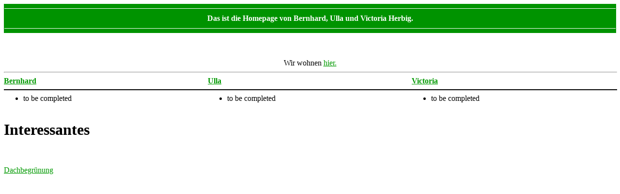

--- FILE ---
content_type: text/html; charset=ISO-8859-1
request_url: http://herbig.de/
body_size: 1697
content:
<HTML>

<HEAD>
<TITLE>www.herbig.de</TITLE>
<META NAME="GENERATOR" CONTENT="CutePage 2.0">
<link rel="stylesheet" href="basic.css" type="text/css">
</HEAD>

<BODY>
<TABLE BORDER="0" WIDTH="100%" CELLSPACING="0">
  <TR>
    <TD bgcolor="#009300"; ALIGN="CENTER">
    <HR SIZE="1" COLOR="#FFFFFF">
    <TABLE>
      <TR>
          <TD> <B><font color="#FFFFFF">Das ist die Homepage von Bernhard, Ulla 
            und Victoria Herbig.</font></B> </TD>
      </TR>
    </TABLE>
    <HR SIZE="1" COLOR="#FFFFFF">
    </TD>
  </TR>
  <TR>
    <TD >
    <BR><BR>
      <CENTER>
        
		<p>Wir wohnen <A HREF="https://map.what3words.com/haustier.ausbeute.zuzüge">hier.</A></p>
		
      </CENTER>
  </tr>
</table>

<CENTER>      
 <HR WIDTH="100%">
  <table border="0" width="100%" cellpadding="0" cellspacing="0" >
    <tr> 
      <td width="33%"><b><a href="kontakt.htm">Bernhard</a></b></td>
      <td width="33%"><b><a href="kontakt.htm">Ulla</a></b></td>
      <td width="33%"><b><a href="https://www.linkedin.com/in/victoria-herbig-205211190/">Victoria</a></b></td>
    </tr>
    <tr> 
      <td colspan="3"> 
        <hr width="100%" size="2" color="#000000">
      </td>
    </tr>
    <tr> 
      <td > 
        <!--Bernhard-->
        <ul>
          <li> to be completed
          
        </ul>
      </td>
      <td> 
        <!--Ulla-->
        <ul>
          <li> to be completed
          
        </ul>
      </td>
      <td> 
        <!--Victoria-->
        <ul>
          <li> to be completed
          
        </ul>
      </td>
    </tr>
  </table>
</CENTER>
<H1>Interessantes</H1>

<p>&nbsp;</p>
<p><a href="dach/index.html">Dachbegr&uuml;nung</a> </p>
<p>&nbsp;</p>
</BODY>
</HTML>

--- FILE ---
content_type: text/css
request_url: http://herbig.de/basic.css
body_size: 141
content:
body{ 
	background-color: "#ccffcc";
	color: "#666600"; 
}
a:link{color: #009900}
a:visited{color: #00ff00}
a:hover{color: #006600}

